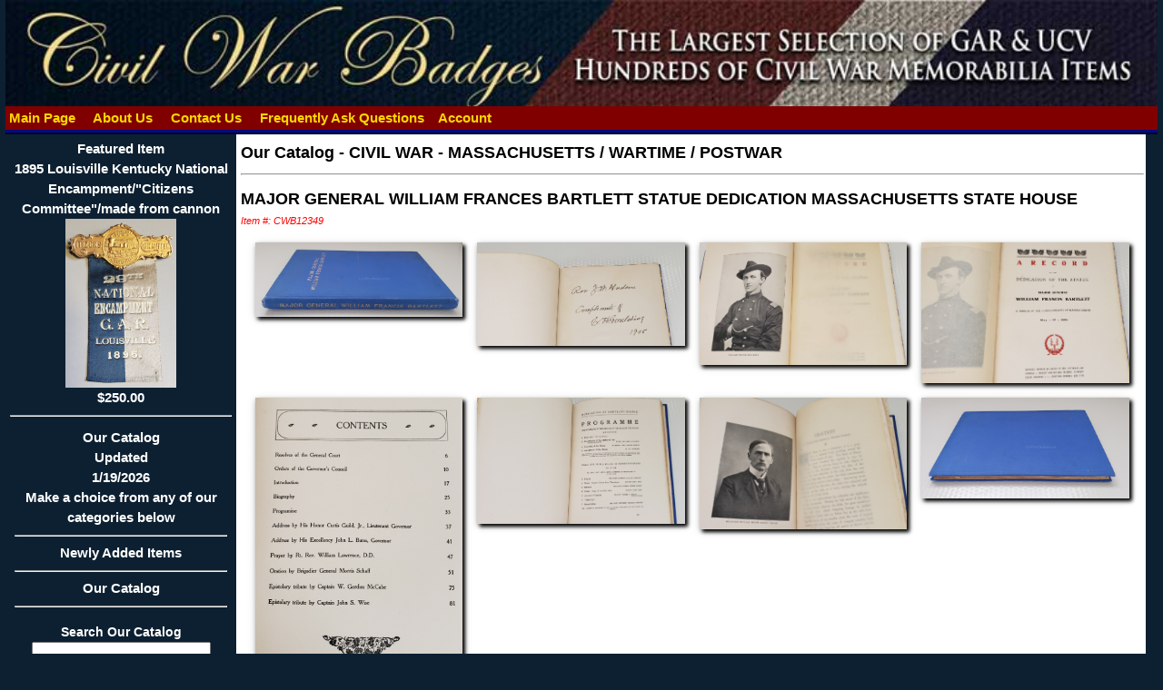

--- FILE ---
content_type: text/html
request_url: https://civilwarbadges.com/cgi-bin/Display_Item.asp?10844
body_size: 9963
content:

<!DOCTYPE HTML>
<html lang="en">
<head>
	<meta charset="utf-8">
	<title>CivilWarBadges.com&nbsp;Catalog</title>
	<meta name="description" content="Civil War Badges specializes in veteran items but also maintains a large inventory of other collectables.We also stock civil war photos,documents,letters,etc;">
	<meta name="keywords" content="Civil War Artifacts, Civil War Dealer,Confederate Artifacts,Civil War Antiques,GAR,UCV,reunion badges,veteran badges,cdv,postcard,stereoview,expo,gettysburg.">
	<meta name="revisit" content="1 days">
	<meta name="Expires" content="Sun, 01 Jan 1990 00:00:00 GMT">
	<meta name="robots" content="all=default, follow">
	<meta name="google-site-verification" content="">
	<meta name="verify-v1" content="">
	<meta name="googlebot" content="default, follow">
	<meta name="revisit-after" content="1 days">
	<meta name="author" content="CivilWarBadges.com">
	<meta name="copyright" content="2026, CivilWarBadges.com">
	<meta name="distribution" content="global">
	<meta name="language" content="English">
	<meta name="geo.region" content="US-GA">
	<meta name="Rating" content="safe for kids">
	<meta name="Classification" content="Business to Customers, Business to Business">
	<meta name="viewport" content="width=device-width, initial-scale=1.0">
	<link rel="stylesheet" href="/site/cwb.css?rnd=3">
	<link rel="stylesheet" href="/site/wc_style.css?rnd=13">
	<link rel="stylesheet" href="/css/w3.css?rnd=5">
	<script src="/js/jquery-latest.min.js"></script>
	<link rel="stylesheet" href="/js/jquery.fancybox.min.css">
	<script src="/js/jquery.fancybox.min.js"></script>
	<script>
	<!--	
	$(document).ready(function() {
		/* Account Sign in pop up*/
		$("#fire_signin").click(function() {
			$.fancybox.open({
				href : 'Sign_in.asp',
				padding : 2,
				width : 400,
				closeBtn : true,
				type : 'iframe'
			});
		});
	});
	function signedin(val){
		if (val == 0){
			window.location = "pages.asp?2";
		}
		else {
			if (val == 1){
				location.reload();
			}
			else {
				window.location = "send_pw1.asp";
			}
		}
	}
	function openWindow(strUrl) 
		{
			window.location = strUrl;
		}	// -->
	</script>
</head>
<body>

<div class="container">
	<div class="header">
		<div>
			<img src="/images/other/logos/logo.jpg?rnd=13" alt="Our Logo" style="width:100%;">
		</div>
		<div class="topnav">

			<a href="/default.asp?1" title="return to our home page">
				&nbsp;Main Page
			</a>&nbsp;&nbsp;

			<a href="/default.asp?4" title="Who we are">
				&nbsp;About Us
			</a>&nbsp;&nbsp;

			<a href="/default.asp?2" title="how to reach us">
				&nbsp;Contact Us
			</a>&nbsp;&nbsp;

			<a href="/default.asp?3" title="Frequently Ask Questions">
				&nbsp;Frequently Ask Questions
			</a>&nbsp;&nbsp;

			<a href="/cgi-bin/I_Account.asp" title="Your Account Options">Account</a>&nbsp;&nbsp;

		</div>

	</div>	 
	<div class="sidebar">

		<div class="featured">
			<a href="/cgi-bin/display_item.asp?12434">Featured Item<br>1895 Louisville Kentucky National Encampment/"Citizens Committee"/made from cannon<br><img src="/images/store/0F74A9215F20240702_162522.jpg" alt='N/A' style='width:50%'><br>$250.00</a><hr>
		</div>
		<ul class="nav">
			<li>
				<a href="#">Our Catalog<br>Updated<br>1/19/2026<br>Make a choice from any of our categories below<hr></a>
			</li>

			<li>
				<a href="/cgi-bin/display_New_items.asp" title="Click here to see our latest acquisitions">
					Newly Added Items<hr>
				</a>
			</li>

			<li><a href="/cgi-bin/display_cat.asp?c=173" title="Click to see our items from Our Catalog">Our Catalog</a><hr></li>

</ul>

		<div class="search">
			<span class="featured">Search Our Catalog</span>
			<form name="Main_Inc_submitform" action="/cgi-bin/Display_search.asp" method="post">
				<input type="text" name="search" size="20" maxlength="30" title="Enter your search phrase">
				<input type="submit" value="Search" name="submit" class="button">
			</form>
		</div>

	<!-- end .menu -->
	</div>
	<div class="content">

<!-- begin content -->

		<div class="itemhead"><a href="/cgi-bin/display_cat.asp?c=173">Our Catalog</a> - <a href="/cgi-bin/dig.asp?c=173&s=319">CIVIL WAR - MASSACHUSETTS / WARTIME / POSTWAR</a><hr></div>

		<div class="itemhead">MAJOR GENERAL WILLIAM FRANCES BARTLETT STATUE DEDICATION MASSACHUSETTS STATE HOUSE</div>
		<div class="instructions">Item #: CWB12349</div>
		<div>

					<div class="w3-row-padding w3-margin-top">

					<div class="w3-quarter">
						<div class="w3-card">
							<a data-fancybox="gallery" href="/images/store/7103BD9A9C12-17-21S1.jpg" title="MAJOR GENERAL WILLIAM FRANCES BARTLETT STATUE DEDICATION MASSACHUSETTS STATE HOUSE">
				<img src="/images/store/7103BD9A9C12-17-21S1.jpg" alt="" class="shadow" style="width:100%">
							</a>
						</div>
					</div>

					<div class="w3-quarter">
						<div class="w3-card">
							<a data-fancybox="gallery" href="/images/store/852ED1E40212-17-21S1A.jpg" title="MAJOR GENERAL WILLIAM FRANCES BARTLETT STATUE DEDICATION MASSACHUSETTS STATE HOUSE">
				<img src="/images/store/852ED1E40212-17-21S1A.jpg" alt="" class="shadow" style="width:100%">
							</a>
						</div>
					</div>

					<div class="w3-quarter">
						<div class="w3-card">
							<a data-fancybox="gallery" href="/images/store/5FC33BC27A12-17-21S1B.jpg" title="MAJOR GENERAL WILLIAM FRANCES BARTLETT STATUE DEDICATION MASSACHUSETTS STATE HOUSE">
				<img src="/images/store/5FC33BC27A12-17-21S1B.jpg" alt="" class="shadow" style="width:100%">
							</a>
						</div>
					</div>

					<div class="w3-quarter">
						<div class="w3-card">
							<a data-fancybox="gallery" href="/images/store/C7892F950312-17-21S1C.jpg" title="MAJOR GENERAL WILLIAM FRANCES BARTLETT STATUE DEDICATION MASSACHUSETTS STATE HOUSE">
				<img src="/images/store/C7892F950312-17-21S1C.jpg" alt="" class="shadow" style="width:100%">
							</a>
						</div>
					</div>

			</div>

					<div class="w3-row-padding w3-margin-top">

					<div class="w3-quarter">
						<div class="w3-card">
							<a data-fancybox="gallery" href="/images/store/8DC67302AB12-17-21S1D.jpg" title="MAJOR GENERAL WILLIAM FRANCES BARTLETT STATUE DEDICATION MASSACHUSETTS STATE HOUSE">
				<img src="/images/store/8DC67302AB12-17-21S1D.jpg" alt="" class="shadow" style="width:100%">
							</a>
						</div>
					</div>

					<div class="w3-quarter">
						<div class="w3-card">
							<a data-fancybox="gallery" href="/images/store/257230D0B912-17-21S1E.jpg" title="MAJOR GENERAL WILLIAM FRANCES BARTLETT STATUE DEDICATION MASSACHUSETTS STATE HOUSE">
				<img src="/images/store/257230D0B912-17-21S1E.jpg" alt="" class="shadow" style="width:100%">
							</a>
						</div>
					</div>

					<div class="w3-quarter">
						<div class="w3-card">
							<a data-fancybox="gallery" href="/images/store/D87E3A19C712-17-21S1F.jpg" title="MAJOR GENERAL WILLIAM FRANCES BARTLETT STATUE DEDICATION MASSACHUSETTS STATE HOUSE">
				<img src="/images/store/D87E3A19C712-17-21S1F.jpg" alt="" class="shadow" style="width:100%">
							</a>
						</div>
					</div>

					<div class="w3-quarter">
						<div class="w3-card">
							<a data-fancybox="gallery" href="/images/store/87D1D66A7F12-17-21S1G.jpg" title="MAJOR GENERAL WILLIAM FRANCES BARTLETT STATUE DEDICATION MASSACHUSETTS STATE HOUSE">
				<img src="/images/store/87D1D66A7F12-17-21S1G.jpg" alt="" class="shadow" style="width:100%">
							</a>
						</div>
					</div>

			</div>
			
	</div>

		<div class="instructions">Click on an image to enlarge</div>

	<div><span style="font-weight: bold; color: rgb(0, 0, 205);">81 PAGES ~ A RECORD OF THE DEDICATION OF THE STATUE OF MAJOR GENERAL WILLIAM FRANCIS BARTLETT, A TRIBUTE OF THE COMMONWEALTH OF MASSACHUSETTS MAY 27, 1904<br>
	<br>
	IN GOOD SHAPE<br>
	HIS STATUE IN THE STATE HOUSE WAS SCULPTED BY DANIEL CHESTER FRENCH WHO LATER SCULPTED THE "SEATED LINCOLN" AT THE LINCOLN MEMORIAL</span><br>
</div>

	<div class="instructions">Shipping Weight: 
2 lbs 				
	</div>
	<div style="font-weight:bold">Item # CWB12349</div>

							<div class="ord_rw">&nbsp;$85.00&nbsp;USD</div>

		<div>	

					<form method="post" action="https://civilwarbadges.com/cgi-bin/basket.asp">
						<input type="hidden" name="prodname" value="CWB12349">
						<input type="hidden" name="prodID" value="10844">
						<input type="hidden" name="prodlistprice" value="85">
						<input type="hidden" name="INV_Number" value="CWB12349">
						<input type="hidden" name="prodQty" value="1">
						<input type="hidden" name="max_qty" value="1">
						<input type="hidden" name="item_weight" value="2">
						<input type="hidden" name="return_to" value="">

						<input type="hidden" name="qty" value="1">

						<div>
						<input type="submit" value="Add to cart" name="prodsubmit" class="button">

						<button type="button" class="button" onClick="openWindow('Print_Item.asp?10844')">Print</button>
						<button type="button" class="button" onClick="parent.location='mailto:?subject=I Saw this Item on https://civilwarbadges.com&amp;body=I saw this item on https://civilwarbadges.com&nbsp; Titled:&nbsp;MAJOR GENERAL WILLIAM FRANCES BARTLETT STATUE DEDICATION MASSACHUSETTS STATE HOUSE. You can see this item by going to https://civilwarbadges.com/cgi-bin/display_item.asp?10844'">email to a friend</button>
						</div>
					</form>

	</div>
		<!-- end content -->
		</div>
		<div class="footer">

			Copyright &copy; 2026&nbsp;CivilWarBadges.com All Rights Reserved. Use of this Web site constitutes acceptance of the CivilWarBadges.com Terms and Privacy Policy<br>
			<a href="/cgi-bin/pages.asp?7">Privacy Policy</a> | <a href="../cgi-bin/pages.asp?10">Terms of Use</a><br>
			<a href="https://www.graycatsystems.com" target="_blank">Powered by Web-Cat Copyright &copy; 1996-2026 GrayCat Systems</a>
		</div>
		<div class="clearer"></div>
    </div>
</body>
</html>
